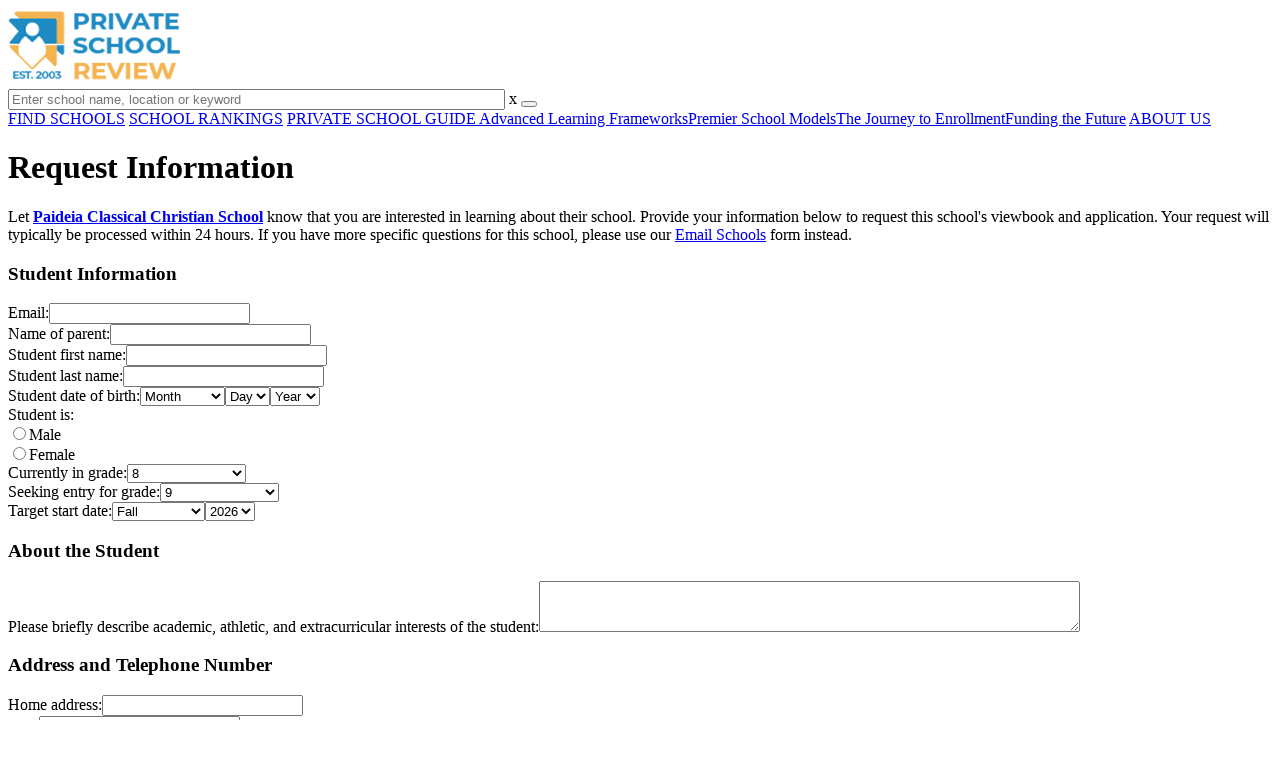

--- FILE ---
content_type: text/html; charset=UTF-8
request_url: https://www.privateschoolreview.com/paideia-classical-christian-school-profile/33617/request-info
body_size: 7692
content:
<!DOCTYPE html>
<html lang="en">
        <head>
                <!-- Google Tag Manager -->
        <script>(function(w,d,s,l,i){w[l]=w[l]||[];w[l].push({'gtm.start':
        new Date().getTime(),event:'gtm.js'});var f=d.getElementsByTagName(s)[0],
        j=d.createElement(s),dl=l!='dataLayer'?'&l='+l:'';j.async=true;j.src=
        'https://www.googletagmanager.com/gtm.js?id='+i+dl;f.parentNode.insertBefore(j,f);
        })(window,document,'script','dataLayer','GTM-MLNRG2S');</script>
        <!-- End Google Tag Manager -->
                <meta charset="utf-8"/>
        <meta name="robots" content="noindex" />        <meta http-equiv="X-UA-Compatible" content="IE=edge" >
        <meta name="viewport" content="width=device-width, initial-scale=1.0, maximum-scale=2.0, user-scalable=yes">
        <meta name="format-detection" content="telephone=no" >
        <meta name="description" content="Fill-out this form to let Paideia Classical Christian School know you're interested in learning more about their school." />
        <title>Request Informational Materials from Paideia Classical Christian School</title>
        <link rel="dns-prefetch" href="https://static.privateschoolreview.com/" >
        <link rel="dns-prefetch" href="https://images1.privateschoolreview.com/" >
        <link rel="dns-prefetch" href="https://images2.privateschoolreview.com/" >
        <link rel="dns-prefetch" href="https://images3.privateschoolreview.com/" >
        <link rel="dns-prefetch" href="https://static.schoolreviewservices.com/" >
                <script src="//static.privateschoolreview.com/static/javascript/main.min.466772728.js"></script>
        <link href='//static.privateschoolreview.com/static/style-css.4049852799.css' media='screen' type='text/css' rel='stylesheet' /><link rel="preload" href="//static.schoolreviewservices.com/static/fonts/montserrat.woff" as="font" type="font/woff" crossorigin="anonymous"><link rel="preload" href="//static.schoolreviewservices.com/static/fonts/montserrat_medium.woff2" as="font" type="font/woff2" crossorigin="anonymous"><link rel="preload" href="//static.schoolreviewservices.com/static/fonts/hind_300_first.woff2" as="font" type="font/woff2" crossorigin="anonymous"><link rel="preload" href="//static.schoolreviewservices.com/static/fonts/hind_300_second.woff" as="font" type="font/woff" crossorigin="anonymous"><link rel="preload" href="//static.schoolreviewservices.com/static/fonts/hind_400_first.woff2" as="font" type="font/woff2" crossorigin="anonymous"><link rel="preload" href="//static.schoolreviewservices.com/static/fonts/hind_400_second.woff" as="font" type="font/woff" crossorigin="anonymous"><link rel="preload" href="//static.schoolreviewservices.com/static/fonts/hind_500_first.woff2" as="font" type="font/woff2" crossorigin="anonymous"><link rel="preload" href="//static.schoolreviewservices.com/static/fonts/hind_500_second.woff" as="font" type="font/woff" crossorigin="anonymous"><link rel="preload" href="//static.schoolreviewservices.com/static/fonts/hind_600_first.woff2" as="font" type="font/woff2" crossorigin="anonymous"><link rel="preload" href="//static.schoolreviewservices.com/static/fonts/hind_600_second.woff" as="font" type="font/woff" crossorigin="anonymous"><link rel="preload" href="//static.schoolreviewservices.com/static/fonts/hind_700_first.woff2" as="font" type="font/woff2" crossorigin="anonymous"><link rel="preload" href="//static.schoolreviewservices.com/static/fonts/hind_700_second.woff" as="font" type="font/woff" crossorigin="anonymous"><link rel="preload" href="//static.schoolreviewservices.com/static/fonts/fcicons.ttf" as="font" type="font/ttf" crossorigin="anonymous">        <link rel="apple-touch-icon" sizes="180x180" href="/apple-touch-icon.png?v=yyxmRQnxXd">
        <link rel="icon" type="image/png" href="/favicon-32x32.png?v=yyxmRQnxXd" sizes="32x32">
        <link rel="icon" type="image/png" href="/favicon-16x16.png?v=yyxmRQnxXd" sizes="16x16">
        <link rel="manifest" href="/manifest.json?v=yyxmRQnxXd">
        <link rel="mask-icon" href="/safari-pinned-tab.svg?v=yyxmRQnxXd" color="#1E8BC3">
        <link rel="shortcut icon" href="/favicon.ico?v=yyxmRQnxXd">
        <meta name="msapplication-TileColor" content="#da532c">
        <meta name="msapplication-TileImage" content="/mstile-144x144.png?v=yyxmRQnxXd">
        <meta name="theme-color" content="#ffffff">
                </head>
        <body id="request_information" class="allowTab"> <!-- Google Tag Manager (noscript) -->
<noscript><iframe src="https://www.googletagmanager.com/ns.html?id=GTM-MLNRG2S"
height="0" width="0" style="display:none;visibility:hidden"></iframe></noscript>
<!-- End Google Tag Manager (noscript) -->  
<div id="fb-root"></div>
        <div id="page-container">
            <header id="header-wrapper">
                <div class="header-content nav-down headroom header-fixed">
                    <span class="m-header-navbar" id="m-header-navbar"></span>
                    <a href="/" title="Private School Review - Established 2003" class="header-logo-link"><img src="/css/img/private-school-review-est-2003-logo.png" alt="Private School Review - Established 2003" class="header-logo-img" width="172" height="77" loading="lazy" /></a>
                    <div class="search-bar header-search-bar">
                        <form method="GET" action="/search" accept-charset="UTF-8" name="cse-search-box-1" id="cse-search-box-1" class="cse-search-box" novalidate><input id="q1" class="search-input" size="60" placeholder="Enter school name, location or keyword" onfocus="this.placeholder=&#039;&#039;" onblur="this.placeholder=&#039;Enter school name, location or keyword&#039;" readonly="readonly" style="color:#a9a9a9" required name="q" type="text" value="">        <span class="search-x-delete">x</span><span class="m-search-x-delete"></span>
        <input name="cx" type="hidden" value="016015916617632982569:o8xpyu15dg0"><input name="ie" type="hidden" value="UTF-8"><input name="siteurl" type="hidden" value="www.privateschoolreview.com"><input name="spam_trap" type="hidden" value=""><button type="submit" name="sa" class="search-button"></button></form>                    </div>
                    <div id="header-login-line" class="header-login-line"></div>
                    <span class="m-search-icon" id="m-search-icon"></span>
                </div>
            </header>
            <nav id="header-nav-wrapper">
                <div class="header-nav-content">
                    <div id="m-header-login-line" class="m-header-login-line"></div>
                    <a href="/find-schools" class="header-nav-link">FIND SCHOOLS</a>
                    <a href="/top-school-listings" class="header-nav-link" >SCHOOL RANKINGS</a>
                    <a href="/blog" class="header-nav-link header-nav-blog">PRIVATE SCHOOL GUIDE
                        <span class="m-cat-icon"><span class='m-ci-arrow m-ci-arrow-down'></span></span>
                    </a>
                    <span class="m-cat-menu">
                        <a href='/blog/category/advanced-learning-frameworks' class='header-nav-link' >Advanced Learning Frameworks</a><a href='/blog/category/premier-school-models' class='header-nav-link' >Premier School Models</a><a href='/blog/category/the-journey-to-enrollment' class='header-nav-link' >The Journey to Enrollment</a><a href='/blog/category/funding-the-future' class='header-nav-link' >Funding the Future</a>                    </span>
                    <a href="/about-us" class="header-nav-link">ABOUT US</a>
                </div>
            </nav>
            <div id="menuarea-wrapper"></div>
            <div id="fs-banner-wrapper" class="fs-banner-wrapper">
                <div id="fs-banner-content" class="fs-bc"></div>
            </div>
			<div id="main-wrapper">
	<div id="main">
            <div id="content-headline-wrapper" class="no-breadcrumbs no-hl-ads chw-layout-1 " >
                <h1 id="main-headline" class="" >Request Information</h1>
                            </div>
                    <div  id="main-content">
                    <div   class="section-wrapper sec-box-wrapper">
                    <div  class="sec-content sec-no-header text-box">
        <p class="text-style">Let <strong><a href="/paideia-classical-christian-school-profile/33617" title="Paideia Classical Christian School Profile">Paideia Classical Christian School</a></strong> know that you are interested in learning about their school. Provide your information below to request this school's viewbook and application. Your request will typically be processed within 24 hours. If you have more specific questions for this school, please use our <a href="/paideia-classical-christian-school-profile/33617/contact-school">Email Schools</a> form instead.</p>
                </div>
            </div>
                        <div id="student-request-box"  class="section-wrapper sec-box-wrapper">
                    <div  class="sec-content sec-no-header sec-box">
        <form method="POST" action="/paideia-classical-christian-school-profile/33617" accept-charset="UTF-8" name="std-ril-form" id="std-ril-form" class="std-form std-ril-form std-ril-wide-form">        <H3 class="stdf-section-title">Student Information</H3>
                <div class="form-group std-form-group">
            <label for="email" class="form-label std-label">Email:</label><input id="email" class="form-control std-input" size="23" autocomplete ="off" name="email" type="email" value="">            <span class="std-validate-icon  invalid-icon " id="email_validate"></span>
            <span class="std-validate-msg" id="email_msg"></span>
        </div>
                <div class="form-group std-form-group">
            <label for="guardian_name" class="form-label std-label">Name of parent:</label><input id="guardian_name" class="form-control std-input" size="23" autocomplete ="off" name="guardian_name" type="text" value="">            <span class="std-validate-icon  invalid-icon " id="guardian_name_validate"></span>
            <span class="std-validate-msg" id="guardian_name_msg"></span>
        </div>
                <div class="form-group std-form-group">
            <label for="student_first_name" class="form-label std-label">Student first name:</label><input id="student_first_name" class="form-control std-input" size="23" autocomplete ="off" name="student_first_name" type="text" value="">            <span class="std-validate-icon  invalid-icon " id="student_first_name_validate"></span>
            <span class="std-validate-msg" id="student_first_name_msg"></span>
        </div>
                <div class="form-group std-form-group">
            <label for="student_last_name" class="form-label std-label">Student last name:</label><input id="student_last_name" class="form-control std-input" size="23" autocomplete ="off" name="student_last_name" type="text" value="">            <span class="std-validate-icon  invalid-icon " id="student_last_name_validate"></span>
            <span class="std-validate-msg" id="student_last_name_msg"></span>
        </div>
                <div class="form-group std-form-group">
            <label for="birth_month" class="form-label std-label">Student date of birth:</label><select id="birth_month" class="form-control std-opt std-month-opt" autocomplete ="off" name="birth_month"><option value="" selected="selected">Month</option> <option value="1" >January</option> <option value="2" >February</option> <option value="3" >March</option> <option value="4" >April</option> <option value="5" >May</option> <option value="6" >June</option> <option value="7" >July</option> <option value="8" >August</option> <option value="9" >September</option> <option value="10" >October</option> <option value="11" >November</option> <option value="12" >December</option></select><select id="birth_date" class="form-control std-opt std-day-opt" autocomplete ="off" name="birth_date"><option value="" selected="selected">Day</option> <option value="1" >1</option> <option value="2" >2</option> <option value="3" >3</option> <option value="4" >4</option> <option value="5" >5</option> <option value="6" >6</option> <option value="7" >7</option> <option value="8" >8</option> <option value="9" >9</option> <option value="10" >10</option> <option value="11" >11</option> <option value="12" >12</option> <option value="13" >13</option> <option value="14" >14</option> <option value="15" >15</option> <option value="16" >16</option> <option value="17" >17</option> <option value="18" >18</option> <option value="19" >19</option> <option value="20" >20</option> <option value="21" >21</option> <option value="22" >22</option> <option value="23" >23</option> <option value="24" >24</option> <option value="25" >25</option> <option value="26" >26</option> <option value="27" >27</option> <option value="28" >28</option> <option value="29" >29</option> <option value="30" >30</option> <option value="31" >31</option></select><select id="birth_year" class="form-control std-opt std-year-opt" autocomplete ="off" name="birth_year"><option value="" selected="selected">Year</option> <option value="2006" >2006</option> <option value="2007" >2007</option> <option value="2008" >2008</option> <option value="2009" >2009</option> <option value="2010" >2010</option> <option value="2011" >2011</option> <option value="2012" >2012</option> <option value="2013" >2013</option> <option value="2014" >2014</option> <option value="2015" >2015</option> <option value="2016" >2016</option> <option value="2017" >2017</option> <option value="2018" >2018</option> <option value="2019" >2019</option> <option value="2020" >2020</option> <option value="2021" >2021</option> <option value="2022" >2022</option> <option value="2023" >2023</option> <option value="2024" >2024</option> <option value="2025" >2025</option> <option value="2026" >2026</option></select>            <span class="std-validate-icon  invalid-icon " id="birthday_validate"></span>
            <span class="std-validate-msg" id="birthday_msg"></span>
        </div>
                <div class="form-group std-form-group">
            <label for="student_gender_male" class="form-label std-label">Student is:</label>            <div class="std-radios-wrapper">
                <div class="std-radio-group std-gender-radio-group">
                    <input class="form-control std-radio" id="student_gender_male" name="student_gender" type="radio" value="male"><label for="student_gender_male" class="form-label std-radio-label">Male</label>                </div>
                <div class="std-radio-group std-gender-radio-group">
                    <input class="form-control std-radio" id="student_gender_female" name="student_gender" type="radio" value="female"><label for="student_gender_female" class="form-label std-radio-label">Female</label>                </div>
            </div>
            <span class="std-validate-icon  invalid-icon " id="student_gender_validate"></span>
            <span class="std-validate-msg" id="student_gender_msg"></span>
        </div>
                <div class="form-group std-form-group">
            <label for="current_grade" class="form-label std-label">Currently in grade:</label><select id="current_grade" class="form-control std-opt std-grade-opt" autocomplete ="off" name="current_grade"><option value="Nursery">Nursery/Daycare</option> <option value="Pre-K">Pre-K</option> <option value="Gr.K">Gr.K</option> <option value="1">1</option> <option value="2">2</option> <option value="3">3</option> <option value="4">4</option> <option value="5">5</option> <option value="6">6</option> <option value="7">7</option> <option value="8" selected="selected">8</option> <option value="9">9</option> <option value="10">10</option> <option value="11">11</option> <option value="12">12</option></select>            <span class="std-validate-icon valid-icon" id="current_grade_validate"></span>
            <span class="std-validate-msg" id="current_grade_msg"></span>
        </div>
                <div class="form-group std-form-group">
            <label for="seeking_grade" class="form-label std-label">Seeking entry for grade:</label><select id="seeking_grade" class="form-control std-grade-opt std-opt" autocomplete ="off" name="seeking_grade"><option value="Nursery">Nursery/Daycare</option> <option value="Pre-K">Pre-K</option> <option value="Gr.K">Gr.K</option> <option value="1">1</option> <option value="2">2</option> <option value="3">3</option> <option value="4">4</option> <option value="5">5</option> <option value="6">6</option> <option value="7">7</option> <option value="8">8</option> <option value="9" selected="selected">9</option> <option value="10">10</option> <option value="11">11</option> <option value="12">12</option></select>            <span class="std-validate-icon valid-icon" id="seeking_grade_validate"></span>
            <span class="std-validate-msg" id="seeking_grade_msg"></span>
        </div>
                <div class="form-group std-form-group">
            <label for="seeking_season" class="form-label std-label">Target start date:</label><select id="seeking_season" class="form-control std-opt std-season-opt " autocomplete ="off" name="seeking_season"><option value="Fall" selected="selected">Fall</option> <option value="Spring">Spring</option> <option value="Summer">Summer</option> <option value="Immediately">Immediately</option></select><select id="seeking_year" class="form-control std-opt std-season-year-opt" autocomplete ="off" name="seeking_year"><option value="2026" selected="selected">2026</option> <option value="2027">2027</option> <option value="2028">2028</option> <option value="2029">2029</option> <option value="2030">2030</option> <option value="2031">2031</option></select>            <span class="std-validate-icon valid-icon" id="start_date_validate"></span>
            <span class="std-validate-msg" id="start_date_msg"></span>
        </div>
                <H3 class="stdf-section-title">About the Student</H3>
                <div class="form-group std-form-group">
            <label for="description" class="form-label std-label std-desciption-label">Please briefly describe academic, athletic, and extracurricular interests of the student:</label><textarea id="description" class="form-control std-textarea std-description-textarea" cols="65" rows="3" autocomplete ="off" name="description"></textarea>            <span class="std-validate-icon  invalid-icon " id="description_validate"></span>
            <span class="std-validate-msg" id="description_msg"></span>
        </div>
                <H3 class="stdf-section-title">Address and Telephone Number</H3>
                <div class="form-group std-form-group">
            <label for="student_address" class="form-label std-label">Home address:</label><input id="student_address" class="form-control std-input" size="23" autocomplete ="off" name="student_address" type="text" value="">            <span class="std-validate-icon  invalid-icon " id="student_address_validate"></span>
            <span class="std-validate-msg" id="student_address_msg"></span>
        </div>
                <div class="form-group std-form-group">
            <label for="student_city" class="form-label std-label">City:</label><input id="student_city" class="form-control std-input" size="23" autocomplete ="off" name="student_city" type="text" value="">            <span class="std-validate-icon  invalid-icon " id="student_city_validate"></span>
            <span class="std-validate-msg" id="student_city_msg"></span>
        </div>
                <div class="form-group std-form-group">
            <label for="student_country" class="form-label std-label">Country:</label><select id="student_country" class="form-control std-opt std-country-opt" autocomplete ="off" name="student_country"><option value="Afghanistan">Afghanistan</option> <option value="Albania">Albania</option> <option value="Algeria">Algeria</option> <option value="Antigua and Barbuda">Antigua and Barbuda</option> <option value="Argentina">Argentina</option> <option value="Australia">Australia</option> <option value="Austria">Austria</option> <option value="Azerbaijan">Azerbaijan</option> <option value="Bahamas">Bahamas</option> <option value="Bahrain">Bahrain</option> <option value="Bangladesh">Bangladesh</option> <option value="Barbados">Barbados</option> <option value="Belgium">Belgium</option> <option value="Belize">Belize</option> <option value="Bermuda">Bermuda</option> <option value="Bolivia">Bolivia</option> <option value="Bosnia-Herzegowina">Bosnia-Herzegowina</option> <option value="Botswana">Botswana</option> <option value="Brazil">Brazil</option> <option value="Brunei Darussalam">Brunei Darussalam</option> <option value="Bulgaria">Bulgaria</option> <option value="Burma">Burma</option> <option value="Cameroon">Cameroon</option> <option value="Canada">Canada</option> <option value="Cayman Islands">Cayman Islands</option> <option value="Chile">Chile</option> <option value="China">China</option> <option value="Colombia">Colombia</option> <option value="Costa Rica">Costa Rica</option> <option value="Croatia">Croatia</option> <option value="Cyprus">Cyprus</option> <option value="Czech Republic">Czech Republic</option> <option value="Czechia">Czechia</option> <option value="Denmark">Denmark</option> <option value="Dominican Republic">Dominican Republic</option> <option value="Ecuador">Ecuador</option> <option value="Egypt">Egypt</option> <option value="El Salvador">El Salvador</option> <option value="England">England</option> <option value="Estonia">Estonia</option> <option value="Ethiopia">Ethiopia</option> <option value="Finland">Finland</option> <option value="France">France</option> <option value="Germany">Germany</option> <option value="Ghana">Ghana</option> <option value="Greece">Greece</option> <option value="Guam">Guam</option> <option value="Guatemala">Guatemala</option> <option value="Haiti">Haiti</option> <option value="Honduras">Honduras</option> <option value="Hong Kong">Hong Kong</option> <option value="Hungary">Hungary</option> <option value="Iceland">Iceland</option> <option value="India">India</option> <option value="Indonesia">Indonesia</option> <option value="Iran">Iran</option> <option value="Ireland">Ireland</option> <option value="Israel">Israel</option> <option value="Italy">Italy</option> <option value="Jamaica">Jamaica</option> <option value="Japan">Japan</option> <option value="Jordan">Jordan</option> <option value="Kazakhstan">Kazakhstan</option> <option value="Kenya">Kenya</option> <option value="Kuwait">Kuwait</option> <option value="Kyrgyzstan">Kyrgyzstan</option> <option value="Latvia">Latvia</option> <option value="Lebanon">Lebanon</option> <option value="Liechtenstein">Liechtenstein</option> <option value="Lithuania">Lithuania</option> <option value="Luxembourg">Luxembourg</option> <option value="Macau">Macau</option> <option value="Macedonia">Macedonia</option> <option value="Malaysia">Malaysia</option> <option value="Maldives">Maldives</option> <option value="Malta">Malta</option> <option value="Mauritius">Mauritius</option> <option value="Mexico">Mexico</option> <option value="Monaco">Monaco</option> <option value="Mongolia">Mongolia</option> <option value="Morocco">Morocco</option> <option value="Namibia">Namibia</option> <option value="Nepal">Nepal</option> <option value="Netherlands">Netherlands</option> <option value="New Zealand">New Zealand</option> <option value="Nicaragua">Nicaragua</option> <option value="Niger">Niger</option> <option value="Nigeria">Nigeria</option> <option value="Norway">Norway</option> <option value="Oman">Oman</option> <option value="Pakistan">Pakistan</option> <option value="Panama">Panama</option> <option value="Papau New Guinea">Papau New Guinea</option> <option value="Paraguay">Paraguay</option> <option value="Peru">Peru</option> <option value="Philippines">Philippines</option> <option value="Poland">Poland</option> <option value="Portugal">Portugal</option> <option value="Puerto Rico">Puerto Rico</option> <option value="Qatar">Qatar</option> <option value="Romania">Romania</option> <option value="Russia">Russia</option> <option value="Rwanda">Rwanda</option> <option value="Saudi Arabia">Saudi Arabia</option> <option value="Senegal">Senegal</option> <option value="Serbia">Serbia</option> <option value="Singapore">Singapore</option> <option value="Slovakia">Slovakia</option> <option value="Slovenia">Slovenia</option> <option value="Somalia">Somalia</option> <option value="South Africa">South Africa</option> <option value="South Korea">South Korea</option> <option value="Spain">Spain</option> <option value="Sri Lanka">Sri Lanka</option> <option value="Sweden">Sweden</option> <option value="Switzerland">Switzerland</option> <option value="Taiwan">Taiwan</option> <option value="Tanzania">Tanzania</option> <option value="Thailand">Thailand</option> <option value="Trinidad &amp; Tobago">Trinidad &amp; Tobago</option> <option value="Turkey">Turkey</option> <option value="Uganda">Uganda</option> <option value="Ukraine">Ukraine</option> <option value="United Arab Emirates">United Arab Emirates</option> <option value="United Kingdom">United Kingdom</option> <option value="United States of America" selected="selected">United States of America</option> <option value="Uruguay">Uruguay</option> <option value="Venezuela">Venezuela</option> <option value="Vietnam">Vietnam</option> <option value="Zambia">Zambia</option> <option value="Zimbabwe">Zimbabwe</option></select>            <span class="std-validate-icon valid-icon" id="student_country_validate"></span>
            <span class="std-validate-msg" id="student_country_msg"></span>
        </div>
                <div class="form-group std-form-group std-student-state-form-group active" >
            <label for="student_state" class="form-label std-label">State:</label><select id="student_state" class="form-control std-opt std-state-opt" autocomplete ="off" name="student_state"><option value="" selected="selected">Select State</option> <option value="AK">Alaska</option> <option value="AL">Alabama</option> <option value="AR">Arkansas</option> <option value="AZ">Arizona</option> <option value="AS">American Samoa</option> <option value="CA">California</option> <option value="CO">Colorado</option> <option value="CT">Connecticut</option> <option value="DC">DC, Washington</option> <option value="DE">Delaware</option> <option value="FL">Florida</option> <option value="FM">Federated States of Micronesia</option> <option value="GA">Georgia</option> <option value="GU">Guam</option> <option value="HI">Hawaii</option> <option value="IA">Iowa</option> <option value="ID">Idaho</option> <option value="IL">Illinois</option> <option value="IN">Indiana</option> <option value="KS">Kansas</option> <option value="KY">Kentucky</option> <option value="LA">Louisiana</option> <option value="MA">Massachusetts</option> <option value="MD">Maryland</option> <option value="ME">Maine</option> <option value="MH">Marshall Islands</option> <option value="MI">Michigan</option> <option value="MN">Minnesota</option> <option value="MO">Missouri</option> <option value="MS">Mississippi</option> <option value="MT">Montana</option> <option value="NC">North Carolina</option> <option value="ND">North Dakota</option> <option value="NE">Nebraska</option> <option value="NH">New Hampshire</option> <option value="NJ">New Jersey</option> <option value="NM">New Mexico</option> <option value="NV">Nevada</option> <option value="NY">New York</option> <option value="MP">Northern Mariana Islands</option> <option value="OH">Ohio</option> <option value="OK">Oklahoma</option> <option value="OR">Oregon</option> <option value="PA">Pennsylvania</option> <option value="PR">Puerto Rico</option> <option value="PW">Palau</option> <option value="RI">Rhode Island</option> <option value="SC">South Carolina</option> <option value="SD">South Dakota</option> <option value="TN">Tennessee</option> <option value="TX">Texas</option> <option value="UT">Utah</option> <option value="VT">Vermont</option> <option value="VA">Virginia</option> <option value="VI">Virgin Islands</option> <option value="WA">Washington</option> <option value="WI">Wisconsin</option> <option value="WV">West Virginia</option> <option value="WY">Wyoming</option></select>            <span class="std-validate-icon  invalid-icon " id="student_state_validate"></span>
            <span class="std-validate-msg" id="student_state_msg"></span>
        </div>
                <div class="form-group std-form-group">
            <label for="student_zip" class="form-label std-label">Zip:</label><input id="student_zip" class="form-control std-input" size="23" autocomplete ="off" name="student_zip" type="text" value="">            <span class="std-validate-icon  invalid-icon " id="student_zip_validate"></span>
            <span class="std-validate-msg" id="student_zip_msg"></span>
            <label for="student_zip" class="std-notify-label input-std-notify-label"><em>(enter "N/A" if not applicable)</em></label>
        </div>
                <div class="form-group std-form-group">
            <label for="student_phone" class="form-label std-label">Phone:</label><input id="student_phone" class="form-control std-input" size="23" autocomplete ="off" name="student_phone" type="text" value="">            <span class="std-validate-icon  invalid-icon " id="student_phone_validate"></span>
            <span class="std-validate-msg" id="student_phone_msg"></span>
        </div>
                <div class="form-group std-form-group std-form-share-group std-checkbox-form-group" >
            <label class="std-custom-checkbox-wrapper" for="share_profile">
                <input class="form-control std-checkbox std-custom-checkbox" id="share_profile" name="share_profile" type="checkbox" value="share_profile">            </label>
            <label for="share_profile" class="form-label std-label std-checkbox-label"><strong>Allow nearby private schools to send me information. </strong> Share your information with nearby schools on our site and let them send you brochures.</label>        </div>
                <div class="form-group std-form-group std-form-save-group std-checkbox-form-group">
            <label class="std-custom-checkbox-wrapper" for="save_profile">
                <input class="form-control std-checkbox std-custom-checkbox" id="save_profile" name="save_profile" type="checkbox" value="save_profile">            </label>
            <label for="save_profile" class="form-label std-label std-checkbox-label"><strong>Save this data and create your user profile.</strong> Create your own user account so you don't have to re-type your user data each time you request information. You'll also be able to track your information requests, get reminded of application dates, and more!</label>        </div>
                    <div class="save-profile-wrapper">
                        <div class="form-group std-form-group">
            <label for="student_username" class="form-label std-label">Username:</label><input id="student_username" class="form-control std-input" size="23" autocomplete ="off" name="student_username" type="text" value="">            <span class="std-validate-icon invalid-icon" id="student_username_validate"></span>
            <span class="std-validate-msg" id="student_username_msg"></span>
        </div>
                <div class="form-group std-form-group">
            <label for="student_password" class="form-label std-label">Password:</label><input id="student_password" class="form-control std-input" size="23" autocomplete ="off" name="student_password" type="password" value="">            <span class="std-validate-icon invalid-icon" id="student_password_validate"></span>
            <span class="std-validate-msg" id="student_password_msg"></span>
        </div>
                    </div>
                    <div class="std-submit-wrapper">
            <input name="postback" type="hidden" value="1"><input name="spam_trap" type="hidden" value=""><input name="school_id" type="hidden" value="38661"><input name="your_u_name" type="hidden" value=""><button name="std-ril-submit" id="std-ril-submit" class="submit std-ri-submit std-ril-submit" type="button">REQUEST INFO</button>        </div>
        <div class="duplicate-inquiry-validate-msg"></div>
        </form>                </div>
            </div>
                    </div>
                <div  id="secondary-content">
                    <section   class="section-wrapper ">
            <header class="section-header sec-3-header">
                                    <div class="sec-header-icon-bg  large-icon icon-41-40">
                        <div class="sec-header-icon  login-head-icon "></div>
                    </div>
                                    <div class="sec-header-title-cnt">
                    <H2 class="sec-header-title">Student Login</H2>                </div>
            </header>
                    <div  class="sec-content sec-after-header">
        <form method="POST" action="" accept-charset="UTF-8" name="st-mini-login-form" id="st-mini-login-form" class="login-form st-login-form">        <div class="form-group">
                    </div>
        <div class="form-group login-form-group">
            <label for="login-username" class="form-label login-label">Username:</label><input class="form-control login-input" id="login-username" autocomplete ="off" size="23" name="username" type="text" value="">        </div>
        <div class="form-group login-form-group">
            <label for="login-password" class="form-label login-label">Password:</label><input class="form-control login-input" id="login-password" autocomplete ="off" size="23" name="password" type="password" value="">        </div>
        <div class="form-group login-form-group lfg-no-left ">
            <input class="form-control login-checkbox" id="login-showmypass" name="showmypass" type="checkbox" value="sp"><label for="login-showmypass" class="form-label login-checkbox-label">Show Password</label>        </div>
        <div class="form-group login-form-group lfg-no-left">
            <input name="spam_trap" type="hidden" value=""><input name="mini_postback" type="hidden" value="1"><input name="login-submit" id="login-submit" class="submit login-submit" disabled="disabled" type="submit" value="LOGIN">        </div>
        <div class="form-group login-form-group lfg-no-left lfg-helplink-wrapper">
            <a href="/lost-password" class="login-help-link">Forgot username/password?</a>
        </div>
        </form>                </div>
            </section>
            	</div>
	<div class="break"></div>
</div>
        </div>
                <footer class="page-footer">
            <div class="footer-top-wrapper">
                <div class="footer-top">
                    <div class="ft-logo-address">
                        <a href="/" title="Private School Review - Established 2003" class="ft-logo"><img src="/css/img/private-school-review-est-2003-logo.png" width='150' height='67' alt="Private School Review - Established 2003" loading="lazy" /></a>
                        <div class="ft-address clear-fa">Private School Review<BR>941 West Morse Boulevard, Suite 100<BR>Winter Park, FL 32789</div>
                    </div>
                    <div class="ft-nav-wrapper clear-fa">
                        <div class="ft-nav ft-nav-1">
                            <a href="/" class="ft-nav-link">Home</a>
                            <a href="/about-us" class="ft-nav-link" >About us</a>
                            <a href="/find-schools" class="ft-nav-link" >Find Schools</a>
                            <a href="/top-school-listings" class="ft-nav-link">School Rankings</a>
                        </div>
                        <div class="ft-nav ft-nav-2">
                            <a href="/student-login" class="ft-nav-link dpo-xllg-block">Student Member Area</a>
                            <a href="/blog" class="ft-nav-link">Private School Guide</a>
                            <a href="/compare-schools" class="ft-nav-link">Compare Schools</a>
                            <a href="/contact-us" class="ft-nav-link">Contact Us</a>
                        </div>
                        <div class="ft-nav ft-nav-3 clear-fa">
                            <a href="/school-login" class="ft-nav-link dpo-xllg-block">School Member Area</a>
                            <a href="/schools-mailing-list" class="ft-nav-link dpo-xllg-block">School Mailing Lists</a>
                            <a href="/featured-schools-payment" class="ft-nav-link dpo-xllg-block">Advertising</a>
                            <a href="/school-widget-and-api" class="ft-nav-link dpo-xllg-block">Private School API and Data Feed</a>
                        </div>
                    </div>
                </div>
            </div>
            <div class="footer-bottom-wrapper">
                <div class="footer-bottom">
                    <div class="fb-social">
                        <a href="https://x.com/PrivSchoolRev" class="fb-twitter " title="Private School Review - X "><span class="x-shape-wrapper"><span class="x-shape"></span></span></a>
                        <a href="https://facebook.com/privateschoolreview" class="fb-facebook clear-fa"  title="Private School Review - Facebook">Facebook</a>
                    </div>
                    <div class="fb-copyright clear-fa">
                        &#169; 2003-2026 All rights reserved. <br />
                        <a href="/terms" class="fb-copyright-link">Terms of Use</a> | <a href="/privacy" class="fb-copyright-link">Privacy Policy</a>
                    </div>
                </div>
            </div>
        </footer>
        <button id="top-to-site" role="button" title="Go to top"></button>
        <div class="fademask"></div>
    </div><!--page-container-->
            <script>
            function triggerNativeLazyLoad(){
                if ('loading' in HTMLImageElement.prototype) {
                  const images = document.querySelectorAll("img.lazyload");
                  images.forEach(img => {
                      if(img.dataset.src){
                        img.src = img.dataset.src;
                      }
                  });
                } 
            }
            triggerNativeLazyLoad();
        </script>
                <script src="//static.privateschoolreview.com/static/script.1734421110.js"></script>
        <script>/*<![CDATA[*/
documentReady(() => {  setTimeout(function(){initAjaxSearch('q1')},1); 
 STD_TiggerStudentFormValidation("std-ril-form");
    STD_SubmitRequestInfoLongForm(); 
 StudentGatewaySubmit("st-mini-login-form");
    setTimeout(function(){
        document.getElementById("login-showmypass").checked=false;
        ($LAB).script("/include/srn_lib/shared/javascript/show_password.js").wait(
            function(){
                show_pwd("login-password","login-showmypass");
            }
        );
    },0); 
});
/*]]>*/</script></body>
</html>
